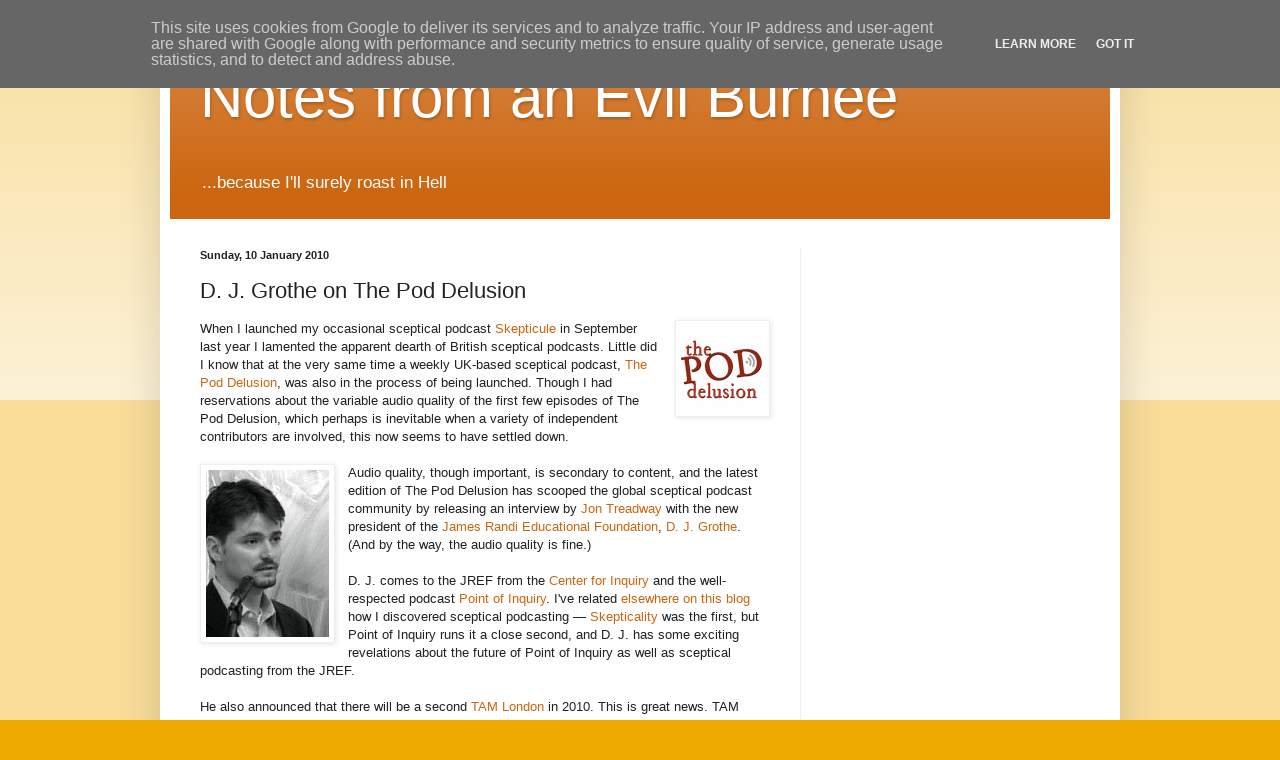

--- FILE ---
content_type: text/html; charset=utf-8
request_url: https://www.google.com/recaptcha/api2/aframe
body_size: 258
content:
<!DOCTYPE HTML><html><head><meta http-equiv="content-type" content="text/html; charset=UTF-8"></head><body><script nonce="01_LJ90z2DGTHHIbyEtJzg">/** Anti-fraud and anti-abuse applications only. See google.com/recaptcha */ try{var clients={'sodar':'https://pagead2.googlesyndication.com/pagead/sodar?'};window.addEventListener("message",function(a){try{if(a.source===window.parent){var b=JSON.parse(a.data);var c=clients[b['id']];if(c){var d=document.createElement('img');d.src=c+b['params']+'&rc='+(localStorage.getItem("rc::a")?sessionStorage.getItem("rc::b"):"");window.document.body.appendChild(d);sessionStorage.setItem("rc::e",parseInt(sessionStorage.getItem("rc::e")||0)+1);localStorage.setItem("rc::h",'1768482070997');}}}catch(b){}});window.parent.postMessage("_grecaptcha_ready", "*");}catch(b){}</script></body></html>